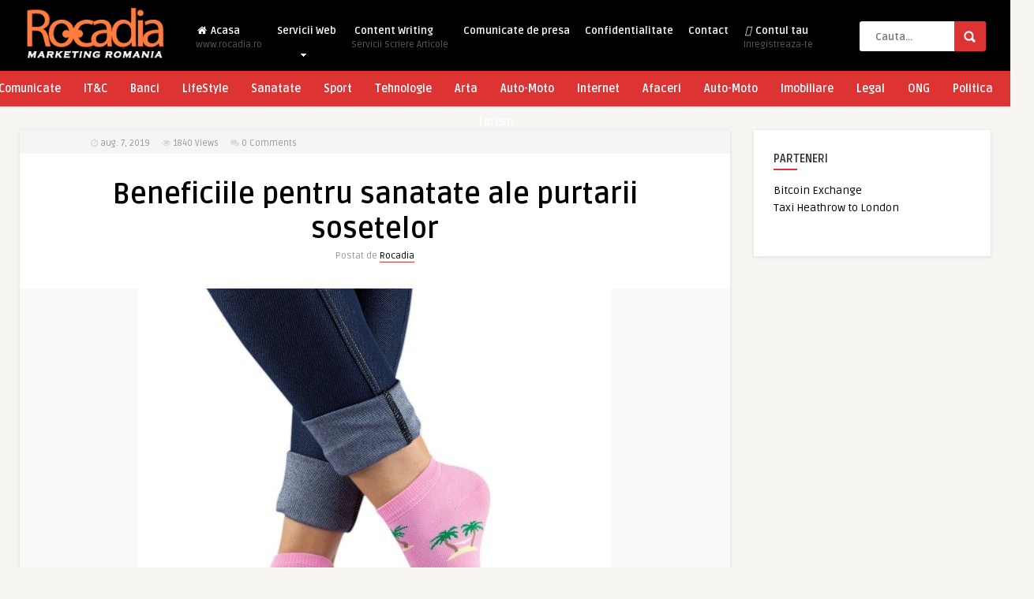

--- FILE ---
content_type: text/html; charset=UTF-8
request_url: https://www.rocadia.com/beneficiile-pentru-sanatate-ale-purtarii-sosetelor/
body_size: 13894
content:
<!DOCTYPE HTML>
<html lang="ro-RO">
<head>
	<!-- Meta Tags -->
	<meta http-equiv="Content-Type" content="text/html; charset=UTF-8" />
	
	<!-- Title -->
     

    <!-- Mobile Device Meta -->
    <meta name='viewport' content='width=device-width, initial-scale=1, maximum-scale=1, user-scalable=no, minimal-ui' /> 
    
    <!-- The HTML5 Shim for older browsers (mostly older versions of IE). -->
	<!--[if IE]> <script src="https://www.rocadia.com/wp-content/themes/pin-wp/js/html5.js"></script> <![endif]-->

	<!-- Favicons and rss / pingback -->
    <link rel="alternate" type="application/rss+xml" title="Rocadia | Portal Marketing Digital RSS Feed" href="https://www.rocadia.com/feed/" />
    <link rel="pingback" href="https://www.rocadia.com/xmlrpc.php" />
    <link rel="shortcut icon" type="image/png" href="https://www.rocadia.com/wp-content/themes/pin-wp/images/web-icon.png"/>  

    <!-- Custom style -->
    <style type="text/css">header, .sticky, .jquerycssmenu ul li ul { background-color: #000000 !important; }.jquerycssmenu ul li a  { color: #FFFFFF !important;}.menu-categories .jquerycssmenu ul li a  { color: #FFFFFF !important;}.jquerycssmenu ul li span  { color: #5a5a5b !important;}.entry p a  { color: #FFFFFF !important;}.entry p a  { background-color: #dd3333 !important;}footer .wrap-footer, .social-section { background-color: #000000 !important; }a:hover, .review-box-nr i, .review-box-nr, ul.aut-meta li.name a, div.feed-info i, .article_list li .an-display-author a, .widget_anthemes_categories li, div.tagcloud span, .widget_archive li, .widget_meta li, #mcTagMap .tagindex h4, #sc_mcTagMap .tagindex h4, ul.masonry_list .an-widget-title i, #infscr-loading span, .rb-experience-rating, ul.article_list .an-widget-title i { color: #dd3333 !important;}.bar-header, .menu-categories .jquerycssmenu ul li ul, #searchform2 .buttonicon, header .stickytop #searchform2 .buttonicon, .featured-articles .article-category, ul.masonry_list .article-category, .entry-btn, .my-paginated-posts span, #newsletter-form input.newsletter-btn, ul.article_list .article-category, #contactform .sendemail, #back-top span, .wp-pagenavi span.current, .wp-pagenavi a:hover { background-color: #dd3333 !important;}.archive-header h3:after, div.entry-excerpt:after, h3.widget-title:after, .rb-resume-block .rb-experience .rb-section-title:after, .rb-resume-block .rb-experience-item .rb-right p:after, .widget h3.title:after, h3.top-title:after  { background: none repeat scroll 0% 0% #dd3333 !important; }#mcTagMap .tagindex h4, #sc_mcTagMap .tagindex h4 { border-bottom: 5px solid #dd3333 !important;}.featured-articles .title-box span a, ul.masonry_list .an-widget-title span a, .entry-top span a, div.feed-info strong, ul.article_list .an-widget-title span a, .copyright a  { border-bottom: 1px solid #dd3333 !important;}.menu-categories .jquerycssmenu ul li ul { border-top: 3px solid #dd3333 !important;}.featured-articles .article-category i, ul.masonry_list .article-category i, ul.article_list .article-category i   { border-color: #dd3333 transparent #dd3333 #dd3333 !important;}.featured-title, .article-comm, .wp-pagenavi a, .wp-pagenavi span, .single-content h3.title, .my-paginated-posts p a, #wp-calendar tbody td#today, .comments h3.comment-reply-title, #commentform #sendemail, form.wpcf7-form input.wpcf7-submit { background-color: #000000 !important; }.single-content h3.title i, .comments h3.comment-reply-title i { border-color: #000000 transparent #000000 #000000 !important;}.arrow-down-related  { border-top: 10px solid #000000!important; }.thumbs-rating-container .thumbs-rating-up    { color: #6ecb0a !important; }.thumbs-rating-container .thumbs-rating-down    { color: #fe6969 !important; }html body  { background-color: #f6f5f2!important; }</style>

    <!-- Theme output -->
    <title>Beneficiile pentru sanatate ale purtarii sosetelor &#8211; Rocadia | Portal Marketing Digital</title>
<meta name='robots' content='max-image-preview:large' />
<link rel='dns-prefetch' href='//fonts.googleapis.com' />
<link rel="alternate" type="application/rss+xml" title="Rocadia | Portal Marketing Digital &raquo; Flux" href="https://www.rocadia.com/feed/" />
<link rel="alternate" type="application/rss+xml" title="Rocadia | Portal Marketing Digital &raquo; Flux comentarii" href="https://www.rocadia.com/comments/feed/" />
<link rel="alternate" type="application/rss+xml" title="Flux comentarii Rocadia | Portal Marketing Digital &raquo; Beneficiile pentru sanatate ale purtarii sosetelor" href="https://www.rocadia.com/beneficiile-pentru-sanatate-ale-purtarii-sosetelor/feed/" />
<script type="text/javascript">
window._wpemojiSettings = {"baseUrl":"https:\/\/s.w.org\/images\/core\/emoji\/14.0.0\/72x72\/","ext":".png","svgUrl":"https:\/\/s.w.org\/images\/core\/emoji\/14.0.0\/svg\/","svgExt":".svg","source":{"concatemoji":"https:\/\/www.rocadia.com\/wp-includes\/js\/wp-emoji-release.min.js?ver=6.2.8"}};
/*! This file is auto-generated */
!function(e,a,t){var n,r,o,i=a.createElement("canvas"),p=i.getContext&&i.getContext("2d");function s(e,t){p.clearRect(0,0,i.width,i.height),p.fillText(e,0,0);e=i.toDataURL();return p.clearRect(0,0,i.width,i.height),p.fillText(t,0,0),e===i.toDataURL()}function c(e){var t=a.createElement("script");t.src=e,t.defer=t.type="text/javascript",a.getElementsByTagName("head")[0].appendChild(t)}for(o=Array("flag","emoji"),t.supports={everything:!0,everythingExceptFlag:!0},r=0;r<o.length;r++)t.supports[o[r]]=function(e){if(p&&p.fillText)switch(p.textBaseline="top",p.font="600 32px Arial",e){case"flag":return s("\ud83c\udff3\ufe0f\u200d\u26a7\ufe0f","\ud83c\udff3\ufe0f\u200b\u26a7\ufe0f")?!1:!s("\ud83c\uddfa\ud83c\uddf3","\ud83c\uddfa\u200b\ud83c\uddf3")&&!s("\ud83c\udff4\udb40\udc67\udb40\udc62\udb40\udc65\udb40\udc6e\udb40\udc67\udb40\udc7f","\ud83c\udff4\u200b\udb40\udc67\u200b\udb40\udc62\u200b\udb40\udc65\u200b\udb40\udc6e\u200b\udb40\udc67\u200b\udb40\udc7f");case"emoji":return!s("\ud83e\udef1\ud83c\udffb\u200d\ud83e\udef2\ud83c\udfff","\ud83e\udef1\ud83c\udffb\u200b\ud83e\udef2\ud83c\udfff")}return!1}(o[r]),t.supports.everything=t.supports.everything&&t.supports[o[r]],"flag"!==o[r]&&(t.supports.everythingExceptFlag=t.supports.everythingExceptFlag&&t.supports[o[r]]);t.supports.everythingExceptFlag=t.supports.everythingExceptFlag&&!t.supports.flag,t.DOMReady=!1,t.readyCallback=function(){t.DOMReady=!0},t.supports.everything||(n=function(){t.readyCallback()},a.addEventListener?(a.addEventListener("DOMContentLoaded",n,!1),e.addEventListener("load",n,!1)):(e.attachEvent("onload",n),a.attachEvent("onreadystatechange",function(){"complete"===a.readyState&&t.readyCallback()})),(e=t.source||{}).concatemoji?c(e.concatemoji):e.wpemoji&&e.twemoji&&(c(e.twemoji),c(e.wpemoji)))}(window,document,window._wpemojiSettings);
</script>
<style type="text/css">
img.wp-smiley,
img.emoji {
	display: inline !important;
	border: none !important;
	box-shadow: none !important;
	height: 1em !important;
	width: 1em !important;
	margin: 0 0.07em !important;
	vertical-align: -0.1em !important;
	background: none !important;
	padding: 0 !important;
}
</style>
	<link rel='stylesheet' id='wp-block-library-css' href='https://www.rocadia.com/wp-includes/css/dist/block-library/style.min.css?ver=6.2.8' type='text/css' media='all' />
<link rel='stylesheet' id='classic-theme-styles-css' href='https://www.rocadia.com/wp-includes/css/classic-themes.min.css?ver=6.2.8' type='text/css' media='all' />
<style id='global-styles-inline-css' type='text/css'>
body{--wp--preset--color--black: #000000;--wp--preset--color--cyan-bluish-gray: #abb8c3;--wp--preset--color--white: #ffffff;--wp--preset--color--pale-pink: #f78da7;--wp--preset--color--vivid-red: #cf2e2e;--wp--preset--color--luminous-vivid-orange: #ff6900;--wp--preset--color--luminous-vivid-amber: #fcb900;--wp--preset--color--light-green-cyan: #7bdcb5;--wp--preset--color--vivid-green-cyan: #00d084;--wp--preset--color--pale-cyan-blue: #8ed1fc;--wp--preset--color--vivid-cyan-blue: #0693e3;--wp--preset--color--vivid-purple: #9b51e0;--wp--preset--gradient--vivid-cyan-blue-to-vivid-purple: linear-gradient(135deg,rgba(6,147,227,1) 0%,rgb(155,81,224) 100%);--wp--preset--gradient--light-green-cyan-to-vivid-green-cyan: linear-gradient(135deg,rgb(122,220,180) 0%,rgb(0,208,130) 100%);--wp--preset--gradient--luminous-vivid-amber-to-luminous-vivid-orange: linear-gradient(135deg,rgba(252,185,0,1) 0%,rgba(255,105,0,1) 100%);--wp--preset--gradient--luminous-vivid-orange-to-vivid-red: linear-gradient(135deg,rgba(255,105,0,1) 0%,rgb(207,46,46) 100%);--wp--preset--gradient--very-light-gray-to-cyan-bluish-gray: linear-gradient(135deg,rgb(238,238,238) 0%,rgb(169,184,195) 100%);--wp--preset--gradient--cool-to-warm-spectrum: linear-gradient(135deg,rgb(74,234,220) 0%,rgb(151,120,209) 20%,rgb(207,42,186) 40%,rgb(238,44,130) 60%,rgb(251,105,98) 80%,rgb(254,248,76) 100%);--wp--preset--gradient--blush-light-purple: linear-gradient(135deg,rgb(255,206,236) 0%,rgb(152,150,240) 100%);--wp--preset--gradient--blush-bordeaux: linear-gradient(135deg,rgb(254,205,165) 0%,rgb(254,45,45) 50%,rgb(107,0,62) 100%);--wp--preset--gradient--luminous-dusk: linear-gradient(135deg,rgb(255,203,112) 0%,rgb(199,81,192) 50%,rgb(65,88,208) 100%);--wp--preset--gradient--pale-ocean: linear-gradient(135deg,rgb(255,245,203) 0%,rgb(182,227,212) 50%,rgb(51,167,181) 100%);--wp--preset--gradient--electric-grass: linear-gradient(135deg,rgb(202,248,128) 0%,rgb(113,206,126) 100%);--wp--preset--gradient--midnight: linear-gradient(135deg,rgb(2,3,129) 0%,rgb(40,116,252) 100%);--wp--preset--duotone--dark-grayscale: url('#wp-duotone-dark-grayscale');--wp--preset--duotone--grayscale: url('#wp-duotone-grayscale');--wp--preset--duotone--purple-yellow: url('#wp-duotone-purple-yellow');--wp--preset--duotone--blue-red: url('#wp-duotone-blue-red');--wp--preset--duotone--midnight: url('#wp-duotone-midnight');--wp--preset--duotone--magenta-yellow: url('#wp-duotone-magenta-yellow');--wp--preset--duotone--purple-green: url('#wp-duotone-purple-green');--wp--preset--duotone--blue-orange: url('#wp-duotone-blue-orange');--wp--preset--font-size--small: 13px;--wp--preset--font-size--medium: 20px;--wp--preset--font-size--large: 36px;--wp--preset--font-size--x-large: 42px;--wp--preset--spacing--20: 0.44rem;--wp--preset--spacing--30: 0.67rem;--wp--preset--spacing--40: 1rem;--wp--preset--spacing--50: 1.5rem;--wp--preset--spacing--60: 2.25rem;--wp--preset--spacing--70: 3.38rem;--wp--preset--spacing--80: 5.06rem;--wp--preset--shadow--natural: 6px 6px 9px rgba(0, 0, 0, 0.2);--wp--preset--shadow--deep: 12px 12px 50px rgba(0, 0, 0, 0.4);--wp--preset--shadow--sharp: 6px 6px 0px rgba(0, 0, 0, 0.2);--wp--preset--shadow--outlined: 6px 6px 0px -3px rgba(255, 255, 255, 1), 6px 6px rgba(0, 0, 0, 1);--wp--preset--shadow--crisp: 6px 6px 0px rgba(0, 0, 0, 1);}:where(.is-layout-flex){gap: 0.5em;}body .is-layout-flow > .alignleft{float: left;margin-inline-start: 0;margin-inline-end: 2em;}body .is-layout-flow > .alignright{float: right;margin-inline-start: 2em;margin-inline-end: 0;}body .is-layout-flow > .aligncenter{margin-left: auto !important;margin-right: auto !important;}body .is-layout-constrained > .alignleft{float: left;margin-inline-start: 0;margin-inline-end: 2em;}body .is-layout-constrained > .alignright{float: right;margin-inline-start: 2em;margin-inline-end: 0;}body .is-layout-constrained > .aligncenter{margin-left: auto !important;margin-right: auto !important;}body .is-layout-constrained > :where(:not(.alignleft):not(.alignright):not(.alignfull)){max-width: var(--wp--style--global--content-size);margin-left: auto !important;margin-right: auto !important;}body .is-layout-constrained > .alignwide{max-width: var(--wp--style--global--wide-size);}body .is-layout-flex{display: flex;}body .is-layout-flex{flex-wrap: wrap;align-items: center;}body .is-layout-flex > *{margin: 0;}:where(.wp-block-columns.is-layout-flex){gap: 2em;}.has-black-color{color: var(--wp--preset--color--black) !important;}.has-cyan-bluish-gray-color{color: var(--wp--preset--color--cyan-bluish-gray) !important;}.has-white-color{color: var(--wp--preset--color--white) !important;}.has-pale-pink-color{color: var(--wp--preset--color--pale-pink) !important;}.has-vivid-red-color{color: var(--wp--preset--color--vivid-red) !important;}.has-luminous-vivid-orange-color{color: var(--wp--preset--color--luminous-vivid-orange) !important;}.has-luminous-vivid-amber-color{color: var(--wp--preset--color--luminous-vivid-amber) !important;}.has-light-green-cyan-color{color: var(--wp--preset--color--light-green-cyan) !important;}.has-vivid-green-cyan-color{color: var(--wp--preset--color--vivid-green-cyan) !important;}.has-pale-cyan-blue-color{color: var(--wp--preset--color--pale-cyan-blue) !important;}.has-vivid-cyan-blue-color{color: var(--wp--preset--color--vivid-cyan-blue) !important;}.has-vivid-purple-color{color: var(--wp--preset--color--vivid-purple) !important;}.has-black-background-color{background-color: var(--wp--preset--color--black) !important;}.has-cyan-bluish-gray-background-color{background-color: var(--wp--preset--color--cyan-bluish-gray) !important;}.has-white-background-color{background-color: var(--wp--preset--color--white) !important;}.has-pale-pink-background-color{background-color: var(--wp--preset--color--pale-pink) !important;}.has-vivid-red-background-color{background-color: var(--wp--preset--color--vivid-red) !important;}.has-luminous-vivid-orange-background-color{background-color: var(--wp--preset--color--luminous-vivid-orange) !important;}.has-luminous-vivid-amber-background-color{background-color: var(--wp--preset--color--luminous-vivid-amber) !important;}.has-light-green-cyan-background-color{background-color: var(--wp--preset--color--light-green-cyan) !important;}.has-vivid-green-cyan-background-color{background-color: var(--wp--preset--color--vivid-green-cyan) !important;}.has-pale-cyan-blue-background-color{background-color: var(--wp--preset--color--pale-cyan-blue) !important;}.has-vivid-cyan-blue-background-color{background-color: var(--wp--preset--color--vivid-cyan-blue) !important;}.has-vivid-purple-background-color{background-color: var(--wp--preset--color--vivid-purple) !important;}.has-black-border-color{border-color: var(--wp--preset--color--black) !important;}.has-cyan-bluish-gray-border-color{border-color: var(--wp--preset--color--cyan-bluish-gray) !important;}.has-white-border-color{border-color: var(--wp--preset--color--white) !important;}.has-pale-pink-border-color{border-color: var(--wp--preset--color--pale-pink) !important;}.has-vivid-red-border-color{border-color: var(--wp--preset--color--vivid-red) !important;}.has-luminous-vivid-orange-border-color{border-color: var(--wp--preset--color--luminous-vivid-orange) !important;}.has-luminous-vivid-amber-border-color{border-color: var(--wp--preset--color--luminous-vivid-amber) !important;}.has-light-green-cyan-border-color{border-color: var(--wp--preset--color--light-green-cyan) !important;}.has-vivid-green-cyan-border-color{border-color: var(--wp--preset--color--vivid-green-cyan) !important;}.has-pale-cyan-blue-border-color{border-color: var(--wp--preset--color--pale-cyan-blue) !important;}.has-vivid-cyan-blue-border-color{border-color: var(--wp--preset--color--vivid-cyan-blue) !important;}.has-vivid-purple-border-color{border-color: var(--wp--preset--color--vivid-purple) !important;}.has-vivid-cyan-blue-to-vivid-purple-gradient-background{background: var(--wp--preset--gradient--vivid-cyan-blue-to-vivid-purple) !important;}.has-light-green-cyan-to-vivid-green-cyan-gradient-background{background: var(--wp--preset--gradient--light-green-cyan-to-vivid-green-cyan) !important;}.has-luminous-vivid-amber-to-luminous-vivid-orange-gradient-background{background: var(--wp--preset--gradient--luminous-vivid-amber-to-luminous-vivid-orange) !important;}.has-luminous-vivid-orange-to-vivid-red-gradient-background{background: var(--wp--preset--gradient--luminous-vivid-orange-to-vivid-red) !important;}.has-very-light-gray-to-cyan-bluish-gray-gradient-background{background: var(--wp--preset--gradient--very-light-gray-to-cyan-bluish-gray) !important;}.has-cool-to-warm-spectrum-gradient-background{background: var(--wp--preset--gradient--cool-to-warm-spectrum) !important;}.has-blush-light-purple-gradient-background{background: var(--wp--preset--gradient--blush-light-purple) !important;}.has-blush-bordeaux-gradient-background{background: var(--wp--preset--gradient--blush-bordeaux) !important;}.has-luminous-dusk-gradient-background{background: var(--wp--preset--gradient--luminous-dusk) !important;}.has-pale-ocean-gradient-background{background: var(--wp--preset--gradient--pale-ocean) !important;}.has-electric-grass-gradient-background{background: var(--wp--preset--gradient--electric-grass) !important;}.has-midnight-gradient-background{background: var(--wp--preset--gradient--midnight) !important;}.has-small-font-size{font-size: var(--wp--preset--font-size--small) !important;}.has-medium-font-size{font-size: var(--wp--preset--font-size--medium) !important;}.has-large-font-size{font-size: var(--wp--preset--font-size--large) !important;}.has-x-large-font-size{font-size: var(--wp--preset--font-size--x-large) !important;}
.wp-block-navigation a:where(:not(.wp-element-button)){color: inherit;}
:where(.wp-block-columns.is-layout-flex){gap: 2em;}
.wp-block-pullquote{font-size: 1.5em;line-height: 1.6;}
</style>
<link rel='stylesheet' id='style-css' href='https://www.rocadia.com/wp-content/themes/pin-wp/style.css?ver=3.7' type='text/css' media='all' />
<link rel='stylesheet' id='default-css' href='https://www.rocadia.com/wp-content/themes/pin-wp/css/colors/default.css?ver=6.2.8' type='text/css' media='all' />
<link rel='stylesheet' id='responsive-css' href='https://www.rocadia.com/wp-content/themes/pin-wp/css/responsive.css?ver=3.0' type='text/css' media='all' />
<link rel='stylesheet' id='google-font-css' href='//fonts.googleapis.com/css?family=Ruda%3A400%2C700&#038;ver=6.2.8' type='text/css' media='all' />
<link rel='stylesheet' id='font-awesome-css' href='https://www.rocadia.com/wp-content/themes/pin-wp/css/font-awesome-4.7.0/css/font-awesome.min.css?ver=6.2.8' type='text/css' media='all' />
<link rel='stylesheet' id='fancyboxcss-css' href='https://www.rocadia.com/wp-content/themes/pin-wp/fancybox/jquery.fancybox-1.3.4.css?ver=6.2.8' type='text/css' media='all' />
<script type='text/javascript' src='https://www.rocadia.com/wp-includes/js/jquery/jquery.min.js?ver=3.6.4' id='jquery-core-js'></script>
<script type='text/javascript' src='https://www.rocadia.com/wp-includes/js/jquery/jquery-migrate.min.js?ver=3.4.0' id='jquery-migrate-js'></script>
<link rel="https://api.w.org/" href="https://www.rocadia.com/wp-json/" /><link rel="alternate" type="application/json" href="https://www.rocadia.com/wp-json/wp/v2/posts/12638" /><link rel="EditURI" type="application/rsd+xml" title="RSD" href="https://www.rocadia.com/xmlrpc.php?rsd" />
<link rel="wlwmanifest" type="application/wlwmanifest+xml" href="https://www.rocadia.com/wp-includes/wlwmanifest.xml" />
<meta name="generator" content="WordPress 6.2.8" />
<link rel="canonical" href="https://www.rocadia.com/beneficiile-pentru-sanatate-ale-purtarii-sosetelor/" />
<link rel='shortlink' href='https://www.rocadia.com/?p=12638' />
<link rel="alternate" type="application/json+oembed" href="https://www.rocadia.com/wp-json/oembed/1.0/embed?url=https%3A%2F%2Fwww.rocadia.com%2Fbeneficiile-pentru-sanatate-ale-purtarii-sosetelor%2F" />
<link rel="alternate" type="text/xml+oembed" href="https://www.rocadia.com/wp-json/oembed/1.0/embed?url=https%3A%2F%2Fwww.rocadia.com%2Fbeneficiile-pentru-sanatate-ale-purtarii-sosetelor%2F&#038;format=xml" />
 

</head>
<body  class="post-template-default single single-post postid-12638 single-format-standard"> 
<!-- Begin Header -->
<header> 
        <div class="main-header">
            <div class="sticky-on">
                <a href="https://www.rocadia.com/"><img class="logo" src="https://www.rocadia.com/wp-content/uploads/2018/03/rocadialogo-copy.png" alt="Rocadia | Portal Marketing Digital" /></a>

                                <!-- Navigation Menu -->
                <nav id="myjquerymenu" class="jquerycssmenu">
                    <ul><li id="menu-item-10379" class="menu-item menu-item-type-custom menu-item-object-custom menu-item-home menu-item-10379"><a href="https://www.rocadia.com"><i class="fa fa-home"></i> Acasa <span>www.rocadia.ro</span></a></li>
<li id="menu-item-10011" class="menu-item menu-item-type-post_type menu-item-object-page menu-item-has-children menu-item-10011"><a href="https://www.rocadia.com/servicii-web/">Servicii Web</a>
<ul class="sub-menu">
	<li id="menu-item-9850" class="menu-item menu-item-type-post_type menu-item-object-page menu-item-9850"><a href="https://www.rocadia.com/web-design/">Realizare WebSiteuri</a></li>
	<li id="menu-item-10012" class="menu-item menu-item-type-post_type menu-item-object-page menu-item-10012"><a href="https://www.rocadia.com/social-media-management-2/">Social Media Management</a></li>
	<li id="menu-item-10013" class="menu-item menu-item-type-post_type menu-item-object-page menu-item-10013"><a href="https://www.rocadia.com/promovare-online/">Promovare Online</a></li>
</ul>
</li>
<li id="menu-item-10392" class="menu-item menu-item-type-custom menu-item-object-custom menu-item-10392"><a href="https://www.kontento.ro"><i class="fas fa-pencil-alt"></i> Content Writing<span>Servicii Scriere Articole</span></a></li>
<li id="menu-item-10395" class="menu-item menu-item-type-post_type menu-item-object-page menu-item-10395"><a href="https://www.rocadia.com/comunicate-de-presa/">Comunicate de presa</a></li>
<li id="menu-item-10368" class="menu-item menu-item-type-post_type menu-item-object-page menu-item-10368"><a href="https://www.rocadia.com/confidentialitate/">Confidentialitate</a></li>
<li id="menu-item-10373" class="menu-item menu-item-type-post_type menu-item-object-page menu-item-10373"><a href="https://www.rocadia.com/contact/">Contact</a></li>
<li id="menu-item-10380" class="menu-item menu-item-type-custom menu-item-object-custom menu-item-10380"><a href="https://rocadia.com/wp-admin"><i class="fas fa-user-plus"></i> Contul tau <span>Inregistreaza-te</span></a></li>
</ul>                </nav><!-- end #myjquerymenu -->
                
                 <div class="pxspace"></div>
                <!-- search form get_search_form(); -->
                <form id="searchform2" class="header-search" method="get" action="https://www.rocadia.com/">
    <input placeholder="Cauta..." type="text" name="s" id="s" />
    <input type="submit" value="Search" class="buttonicon" />
</form><div class="clear"></div>            </div>
            <div class="clear"></div>
        </div><!-- end .main-header -->

                <div class="bar-header">
            <div class="wrap-center">
                                <!-- Navigation Menu Categories -->
                <div class="menu-categories">
                <nav id="myjquerymenu-cat" class="jquerycssmenu">
                    <ul><li id="menu-item-10309" class="menu-item menu-item-type-taxonomy menu-item-object-category menu-item-10309"><a href="https://www.rocadia.com/category/news/">Comunicate</a></li>
<li id="menu-item-10310" class="menu-item menu-item-type-taxonomy menu-item-object-category menu-item-10310"><a href="https://www.rocadia.com/category/itc/">IT&#038;C</a></li>
<li id="menu-item-10311" class="menu-item menu-item-type-taxonomy menu-item-object-category menu-item-10311"><a href="https://www.rocadia.com/category/finante-banci/">Banci</a></li>
<li id="menu-item-10312" class="menu-item menu-item-type-taxonomy menu-item-object-category current-post-ancestor current-menu-parent current-post-parent menu-item-10312"><a href="https://www.rocadia.com/category/lifestyle/">LifeStyle</a></li>
<li id="menu-item-10313" class="menu-item menu-item-type-taxonomy menu-item-object-category menu-item-10313"><a href="https://www.rocadia.com/category/sanatate/">Sanatate</a></li>
<li id="menu-item-10314" class="menu-item menu-item-type-taxonomy menu-item-object-category menu-item-10314"><a href="https://www.rocadia.com/category/sport/">Sport</a></li>
<li id="menu-item-10315" class="menu-item menu-item-type-taxonomy menu-item-object-category menu-item-10315"><a href="https://www.rocadia.com/category/tehnologie/">Tehnologie</a></li>
<li id="menu-item-10316" class="menu-item menu-item-type-taxonomy menu-item-object-category menu-item-10316"><a href="https://www.rocadia.com/category/arta/">Arta</a></li>
<li id="menu-item-10317" class="menu-item menu-item-type-taxonomy menu-item-object-category menu-item-10317"><a href="https://www.rocadia.com/category/auto-moto/">Auto-Moto</a></li>
<li id="menu-item-10318" class="menu-item menu-item-type-taxonomy menu-item-object-category menu-item-10318"><a href="https://www.rocadia.com/category/internet/">Internet</a></li>
<li id="menu-item-10319" class="menu-item menu-item-type-taxonomy menu-item-object-category menu-item-10319"><a href="https://www.rocadia.com/category/afaceri/">Afaceri</a></li>
<li id="menu-item-10320" class="menu-item menu-item-type-taxonomy menu-item-object-category menu-item-10320"><a href="https://www.rocadia.com/category/auto-moto/">Auto-Moto</a></li>
<li id="menu-item-10323" class="menu-item menu-item-type-taxonomy menu-item-object-category menu-item-10323"><a href="https://www.rocadia.com/category/imobiliare/">Imobiliare</a></li>
<li id="menu-item-10324" class="menu-item menu-item-type-taxonomy menu-item-object-category menu-item-10324"><a href="https://www.rocadia.com/category/legal/">Legal</a></li>
<li id="menu-item-10325" class="menu-item menu-item-type-taxonomy menu-item-object-category menu-item-10325"><a href="https://www.rocadia.com/category/ong/">ONG</a></li>
<li id="menu-item-10326" class="menu-item menu-item-type-taxonomy menu-item-object-category menu-item-10326"><a href="https://www.rocadia.com/category/politica/">Politica</a></li>
<li id="menu-item-10328" class="menu-item menu-item-type-taxonomy menu-item-object-category menu-item-10328"><a href="https://www.rocadia.com/category/turism/">Turism</a></li>
</ul>                </nav></div><!-- end .menu-categories -->
                            </div>
        </div>
        </header><!-- end #header -->


      

 
<!-- Begin Content -->
<div class="wrap-fullwidth">

    <div class="single-content">
        <!-- ads -->
                <div class="meta-wrap">
            <div class="single-meta">
                <div class="an-display-time updated"><i class="fa fa-clock-o"></i> aug. 7, 2019</div>
                <div class="an-display-view"><i class="fa fa-eye"></i> 1840 <span>Views</span></div>      
                <div class="an-display-comm"><i class="fa fa-comments"></i> <a href="https://www.rocadia.com/beneficiile-pentru-sanatate-ale-purtarii-sosetelor/#respond">0 Comments</a></div>       
                    <div class="single-data">
                                                </div><!-- end .home-data -->                        
                    <div class="clear"></div> 
            </div><!-- end .single-meta -->
        </div><!-- Meta ( time and comments ) --> 
        <div class="clear"></div>
        <!-- end .single-box -->



        <div class="entry-top">
        <h1 class="article-title entry-title">Beneficiile pentru sanatate ale purtarii sosetelor</h1> 
        <span class="vcard author"><span class="fn">Postat de <a href="https://www.rocadia.com/author/deny/" title="Articole de Rocadia" rel="author">Rocadia</a></span></span>
    </div><div class="clear"></div>
    

        <article>
                                    <div class="post post-12638 type-post status-publish format-standard has-post-thumbnail hentry category-lifestyle" id="post-12638">

            <div class="media-single-content">
            
                            <img width="600" height="600" src="https://www.rocadia.com/wp-content/uploads/2019/08/d344-600x600.jpg" class="attachment-thumbnail-single-image size-thumbnail-single-image wp-post-image" alt="" decoding="async" srcset="https://www.rocadia.com/wp-content/uploads/2019/08/d344-600x600.jpg 600w, https://www.rocadia.com/wp-content/uploads/2019/08/d344-600x600-160x160.jpg 160w, https://www.rocadia.com/wp-content/uploads/2019/08/d344-600x600-180x180.jpg 180w, https://www.rocadia.com/wp-content/uploads/2019/08/d344-600x600-300x300.jpg 300w, https://www.rocadia.com/wp-content/uploads/2019/08/d344-600x600-55x55.jpg 55w" sizes="(max-width: 600px) 100vw, 600px" />                                        
                <div class="clear"></div>
                <div id="single-share">
                                        <a class="fbbutton" target="_blank" href="https://www.facebook.com/sharer/sharer.php?u=https://www.rocadia.com/beneficiile-pentru-sanatate-ale-purtarii-sosetelor/&amp;=Beneficiile pentru sanatate ale purtarii sosetelor" onClick="javascript:window.open(this.href, '', 'menubar=no,toolbar=no,resizable=yes,scrollbars=yes,height=400,width=700');return false;"><i class="fa fa-facebook-official"></i> <span>Share</span></a>
                                        <a class="twbutton" target="_blank" href="https://twitter.com/home?status=Check%20out%20this%20article:%20Beneficiile pentru sanatate ale purtarii sosetelor%20-%20https://www.rocadia.com/beneficiile-pentru-sanatate-ale-purtarii-sosetelor/" onClick="javascript:window.open(this.href, '', 'menubar=no,toolbar=no,resizable=yes,scrollbars=yes,height=400,width=700');return false;"><i class="fa fa-twitter"></i> <span>Tweet</span></a>
                                                            <a class="pinbutton" target="_blank" href="https://pinterest.com/pin/create/button/?url=https://www.rocadia.com/beneficiile-pentru-sanatate-ale-purtarii-sosetelor/&amp;media=https://www.rocadia.com/wp-content/uploads/2019/08/d344-600x600.jpg&amp;description=Beneficiile pentru sanatate ale purtarii sosetelor" onClick="javascript:window.open(this.href, '', 'menubar=no,toolbar=no,resizable=yes,scrollbars=yes,height=400,width=700');return false;"><i class="fa fa-pinterest"></i> <span>Pin it</span></a>
                                        <a class="googlebutton" target="_blank" href="https://plus.google.com/share?url=https://www.rocadia.com/beneficiile-pentru-sanatate-ale-purtarii-sosetelor/" onClick="javascript:window.open(this.href, '', 'menubar=no,toolbar=no,resizable=yes,scrollbars=yes,height=400,width=700');return false;"><i class="fa fa-google-plus-square"></i> <span>Google+</span></a>
                                        <a class="emailbutton" target="_blank" href="mailto:?subject=Beneficiile pentru sanatate ale purtarii sosetelor&amp;body=https://www.rocadia.com/beneficiile-pentru-sanatate-ale-purtarii-sosetelor/ Desi sosetele ar putea sa nu para un elixir magic care vindeca afectiunile readuce tineretea, exista multe avantaje pentru sanatate daca le purtam. .." onClick="javascript:window.open(this.href, '', 'menubar=no,toolbar=no,resizable=yes,scrollbars=yes,height=400,width=700');return false;"><i class="fa fa-envelope"></i> <span>Email</span></a>
                    <a class="whatsappbutton" target="_blank" href="whatsapp://send?text=https://www.rocadia.com/beneficiile-pentru-sanatate-ale-purtarii-sosetelor/" data-action="share/whatsapp/share"><i class="fa fa-whatsapp" aria-hidden="true"></i> <span>WhatsApp</span></a>
                </div><!-- end #single-share -->
            </div><!-- end .media-single-content -->

                    <div class="entry">
                        <!-- excerpt -->
                         
                        <!-- advertisement -->
                                                <!-- entry content -->
                        <p>Desi sosetele ar putea sa nu para un elixir magic care vindeca afectiunile readuce tineretea, exista multe avantaje pentru sanatate daca le purtam. Haideti sa vedem cateva dintre beneficiile ascunse ale purtarii sosetelor.</p>
<p>&nbsp;</p>
<p><strong>Purtarea sosetelor contribuie la pastrarea picioarelor netede si catifelate</strong></p>
<p>Daca ar fi sa fim sinceri, am recunoaste ca tuturor ne place sa avem picioarele netede si catifelate si uram calcaiele sau talpile crapate sau care se exfoliaza. Putem obtine acest lucru aplicand inainte de culcare un pic de ulei sau de crema hidratanta pe picioare si incaltand apoi o pereche de sosete moi si calduroase. Sosetele ajuta la blocarea umezelii si vor face picioarele sa arate si sa se simta uimitor a doua zi.</p>
<p>&nbsp;</p>
<p><strong>Purtarea sosetelor contribuie la pastrarea sanatatii picioarelor</strong></p>
<p>Purtarea sosetelor poate preveni bolile si infectiile picioarelor, cum ar fi piciorul sportivului. Aceasta este o infectie contagioasa si are ca simptome mancarimea si roseata. Este de natura fungica si se vindeca destul de greu. Purtand sosete impiedicam accesul bacteriilor intre degetele de la picioare, acestea fiind cele care genereaza afectiunea.</p>
<p>&nbsp;</p>
<p><strong>Purtarea sosetelor ajuta la prevenirea si ameliorarea racelii</strong></p>
<p>Daca suntem raciti, pastrarea picioarelor calde este esentiala pentru a grabi vindecarea. Totodata, prin acest lucru putem si sa prevenim aparitia racelii, mai ales in anotimpul rece.</p>
<p>&nbsp;</p>
<p><strong>Purtarea sosetelor ajuta la mentinerea prospetimii picioarelor</strong></p>
<p>Sosetele previn transpiratia picioarelor si ne pot scuti de mirosurile neplacute. Mai mult, sosetele ajuta considerabil la pastrarea incaltamintei curata si fara mirosuri pe o perioada cat mai indelungata.</p>
<p>&nbsp;</p>
<p><strong>Purtarea sosetelor ajuta la pastrarea picioarelor calde</strong></p>
<p>Pastrarea picioarelor calde, nu numai in anotimpul rece, ci si in timpul noptii, are efecte benefice asupra sanatatii. In primul rand, daca avem picioarele calde in timpul somnului, putem avea si un somn odihnitor. Picioarele reci sunt un semn al circulatiei defectuoase si pot crea disconfort in timpul odihnei.</p>
<p>&nbsp;</p>
<p><strong>Purtarea sosetelor ajuta la prevenirea craparii calcaielor</strong></p>
<p>Craparea calcaielor poate fi simptomul unei afectiuni, este foarte dureros si, in conditii extreme, poate crea dificultati mari la mers, ajungandu-se pana la sangerari neplacute. Este o problema care poate genera multe neplaceri. Una dintre solutii consta in ungerea calcaielor cu uleiuri sau creme hidratante pe baza de plate si incaltarea sosetelor de bumbac.</p>
<p>&nbsp;</p>
<p><strong>Purtarea sosetelor potrivite ajuta la prevenirea mirosului picioarelor</strong></p>
<p>Mirosul picioarelor poate avea drep cauza o afectiune fungica sau bacteriana, pantofi neingrijiti corespunzator, sau sosete nepotrivite. Piciorul transpira foarte mult si, atunci cand suntem incaltati, sunt create conditiile cele mai bune pentru contactarea si dezvoltarea afectiunilor bacteriilor. Acestea, la randul lor, genereaza mirosuri neplacute. Din fericire solutii exista, ele se pot gasi sub forma de unguente sau creme si impun o igiena foarte stricta &#8211; spalarea cu atentie a picioarelor, uscarea lor inainte de aplicarea tratamentului si, desigur, schimbarea sosetelor cat mai des. In plus, sosetele trebuie sa fie din materiale cat mai naturale, cum ar fi bumbacu sau lana, si sa permita piciorului sa respire si sa se aeriseasca corespunzator.</p>
<p>&nbsp;</p>
<p>Gasiti <a href="https://www.madammitza.com/">sosete</a> potrivite pentru intreaga familie pe site, in modele variate si pentru toate gusturile si varstele.</p>
<p>&nbsp;</p>
                                                <div class="clear"></div>

                        <!-- tags -->
                        
                        <!-- categories -->
                                                    <div class="ct-size"><div class="entry-btn">Categorii:</div> <a href="https://www.rocadia.com/category/lifestyle/" rel="category tag">LifeStyle</a></div><div class="clear"></div>
                        
                        <div class="clear"></div>                        
                    </div><!-- end .entry -->
                    <div class="clear"></div> 
            </div><!-- end #post -->
                    </article><!-- end article -->


        <!-- ads -->
                <div class="single-728">
            <div class="img728">
            <a href="https://www.kontento.ro"><img src="https://www.rocadia.com/wp-content/uploads/2018/03/banner-Kontento.jpg" width="800" height="190" alt="kontento.ro" /></a>            </div>
        </div>
        

        <!-- author -->
        

        <!-- Recent and related Articles -->
        <div class="related-box">
            <!-- Recent -->
            <div class="one_half">
            <h3 class="title">Articole Noi</h3><div class="arrow-down-related"></div><div class="clear"></div>
            <ul class="article_list">
                        
              <li>
                                  <div class="article-comm"><a href="https://www.rocadia.com/bucurestiul-devine-hub-european-al-transporturilor-logisticii-si-expeditiilor-de-marfuri-uniunea-societatilor-de-expeditii-din-romania-organizeaza-congresul-european-seeff-fiata-reu-field-meet/#respond" class="comments-link" ><i class="fa fa-comments"></i> 0</a></div>
                  <a href="https://www.rocadia.com/bucurestiul-devine-hub-european-al-transporturilor-logisticii-si-expeditiilor-de-marfuri-uniunea-societatilor-de-expeditii-din-romania-organizeaza-congresul-european-seeff-fiata-reu-field-meet/"> <img width="55" height="55" src="https://www.rocadia.com/wp-content/uploads/2026/01/FIATA-x-FIATA-REU-FIELD-MEETING-2026-scaled-1-55x55.jpg" class="attachment-thumbnail-widget-small size-thumbnail-widget-small wp-post-image" alt="" decoding="async" loading="lazy" srcset="https://www.rocadia.com/wp-content/uploads/2026/01/FIATA-x-FIATA-REU-FIELD-MEETING-2026-scaled-1-55x55.jpg 55w, https://www.rocadia.com/wp-content/uploads/2026/01/FIATA-x-FIATA-REU-FIELD-MEETING-2026-scaled-1-160x160.jpg 160w, https://www.rocadia.com/wp-content/uploads/2026/01/FIATA-x-FIATA-REU-FIELD-MEETING-2026-scaled-1-180x180.jpg 180w" sizes="(max-width: 55px) 100vw, 55px" /> </a>
                                  <div class="an-widget-title"  style="margin-left:70px;" >
                    <h4 class="article-title"><a href="https://www.rocadia.com/bucurestiul-devine-hub-european-al-transporturilor-logisticii-si-expeditiilor-de-marfuri-uniunea-societatilor-de-expeditii-din-romania-organizeaza-congresul-european-seeff-fiata-reu-field-meet/">Bucureștiul devine hub european al transporturilor, logisticii și expedițiilor de mărfuri: Uniunea Societăților de Expediții din România organizează Congresul European SEEFF &amp; FIATA REU Field Meeting, între 18 – 20 mai 2026</a></h4>
                                          
                    <span>by <a href="https://www.rocadia.com/author/nativeadvertising/" title="Articole de native" rel="author">native</a></span>
                  </div>
              </li>

            
              <li>
                                  <div class="article-comm"><a href="https://www.rocadia.com/allview-lanseaza-gama-wiplay6301-primele-smart-tv-uri-din-portofoliu-cu-webos-integrat/#respond" class="comments-link" ><i class="fa fa-comments"></i> 0</a></div>
                  <a href="https://www.rocadia.com/allview-lanseaza-gama-wiplay6301-primele-smart-tv-uri-din-portofoliu-cu-webos-integrat/"> <img width="55" height="55" src="https://www.rocadia.com/wp-content/uploads/2026/01/Seria-WiPlay6301-webOS-55x55.jpg" class="attachment-thumbnail-widget-small size-thumbnail-widget-small wp-post-image" alt="" decoding="async" loading="lazy" srcset="https://www.rocadia.com/wp-content/uploads/2026/01/Seria-WiPlay6301-webOS-55x55.jpg 55w, https://www.rocadia.com/wp-content/uploads/2026/01/Seria-WiPlay6301-webOS-160x160.jpg 160w, https://www.rocadia.com/wp-content/uploads/2026/01/Seria-WiPlay6301-webOS-180x180.jpg 180w" sizes="(max-width: 55px) 100vw, 55px" /> </a>
                                  <div class="an-widget-title"  style="margin-left:70px;" >
                    <h4 class="article-title"><a href="https://www.rocadia.com/allview-lanseaza-gama-wiplay6301-primele-smart-tv-uri-din-portofoliu-cu-webos-integrat/">Allview lansează gama WiPlay6301, primele Smart TV-uri din portofoliu cu webOS integrat</a></h4>
                                          
                    <span>by <a href="https://www.rocadia.com/author/b2bseo/" title="Articole de b2bseo" rel="author">b2bseo</a></span>
                  </div>
              </li>

            
              <li>
                                  <div class="an-widget-title" >
                    <h4 class="article-title"><a href="https://www.rocadia.com/xiaomi-lanseaza-seria-redmi-note-15-durabilitatea-redmi-titan-intalneste-imaginile-avansate/">Xiaomi lansează seria REDMI Note 15: Durabilitatea REDMI Titan întâlnește imaginile avansate</a></h4>
                                          
                    <span>by <a href="https://www.rocadia.com/author/b2bseo/" title="Articole de b2bseo" rel="author">b2bseo</a></span>
                  </div>
              </li>

            
              <li>
                                  <div class="article-comm"><a href="https://www.rocadia.com/analiza-fpior-2026-anul-deciziilor-dificile-in-horeca-fiscalitatea-traseaza-linia-dintre-rezistenta-si-disparitie/#respond" class="comments-link" ><i class="fa fa-comments"></i> 0</a></div>
                  <a href="https://www.rocadia.com/analiza-fpior-2026-anul-deciziilor-dificile-in-horeca-fiscalitatea-traseaza-linia-dintre-rezistenta-si-disparitie/"> <img width="55" height="55" src="https://www.rocadia.com/wp-content/uploads/2026/01/d2a0c25f-0765-4ae2-b580-8a7fd5ae6e2a-55x55.jpeg" class="attachment-thumbnail-widget-small size-thumbnail-widget-small wp-post-image" alt="" decoding="async" loading="lazy" srcset="https://www.rocadia.com/wp-content/uploads/2026/01/d2a0c25f-0765-4ae2-b580-8a7fd5ae6e2a-55x55.jpeg 55w, https://www.rocadia.com/wp-content/uploads/2026/01/d2a0c25f-0765-4ae2-b580-8a7fd5ae6e2a-160x160.jpeg 160w, https://www.rocadia.com/wp-content/uploads/2026/01/d2a0c25f-0765-4ae2-b580-8a7fd5ae6e2a-180x180.jpeg 180w" sizes="(max-width: 55px) 100vw, 55px" /> </a>
                                  <div class="an-widget-title"  style="margin-left:70px;" >
                    <h4 class="article-title"><a href="https://www.rocadia.com/analiza-fpior-2026-anul-deciziilor-dificile-in-horeca-fiscalitatea-traseaza-linia-dintre-rezistenta-si-disparitie/">Analiză FPIOR: 2026, anul deciziilor dificile în HoReCa: fiscalitatea trasează linia dintre rezistență și dispariție</a></h4>
                                          
                    <span>by <a href="https://www.rocadia.com/author/nativeadvertising/" title="Articole de native" rel="author">native</a></span>
                  </div>
              </li>

                        </ul>
            </div><!-- end .one_half Recent -->

            <!-- Related -->
            <div class="one_half_last">
            <h3 class="title">Articole asemanatoare</h3><div class="arrow-down-related"></div><div class="clear"></div>
            <ul class="article_list">
                            </ul>
            </div><!-- end .one_half_last Related -->
            <div class="clear"></div>
        </div><!-- end .related-box -->    



        <!-- Comments -->
        <div class="entry-bottom">
                        
            <!-- Comments -->
            <div id="comments" class="comments">
                

 

	<div id="respond" class="comment-respond">
		<h3 id="reply-title" class="comment-reply-title">Leave a Comment<div style="margin-top:0px;" class="arrow-down-related"></div> <small><a rel="nofollow" id="cancel-comment-reply-link" href="/beneficiile-pentru-sanatate-ale-purtarii-sosetelor/#respond" style="display:none;">Anulează răspunsul</a></small></h3><form action="https://www.rocadia.com/wp-comments-post.php" method="post" id="commentform" class="comment-form"><p class="comment-notes"><span id="email-notes">Adresa ta de email nu va fi publicată.</span> <span class="required-field-message">Câmpurile obligatorii sunt marcate cu <span class="required">*</span></span></p>
            <div class="one_full_c">
               <label for="comment">Comment:<span>*</span></label>
               <textarea id="comment" name="comment" cols="45" rows="8" aria-required="true"></textarea>     
            </div>
            <div class="one_half_c">
             <label for="author">Name:<span>*</span></label> 
             <input id="author" name="author" type="text" value="" size="30"  aria-required='true' />
            </div>

            <div class="one_half_last_c">
             <label for="email">Email:<span>*</span></label> 
             <input id="email" name="email" type="text" value="" size="30"  aria-required='true' />
            </div>
<p class="comment-form-cookies-consent"><input id="wp-comment-cookies-consent" name="wp-comment-cookies-consent" type="checkbox" value="yes" /> <label for="wp-comment-cookies-consent">Salvează-mi numele, emailul și site-ul web în acest navigator pentru data viitoare când o să comentez.</label></p>
<p class="form-submit"><input name="submit" type="submit" id="sendemail" class="submit" value="Submit Comment" /> <input type='hidden' name='comment_post_ID' value='12638' id='comment_post_ID' />
<input type='hidden' name='comment_parent' id='comment_parent' value='0' />
</p></form>	</div><!-- #respond -->
	            </div>
            <div class="clear"></div>
        </div><!-- end .entry-bottom -->

    </div><!-- end .single-content -->


    <!-- Begin Sidebar (right) -->
    <aside class="sidebar">
<div class="widget widget_text"><h3 class="title">Parteneri</h3><div class="clear"></div>			<div class="textwidget"><p><a title="Cumpara Bitcoin" href="https://tradesilvania.com">Bitcoin Exchange</a><br />
<a title="Taxi to Heathrow" href="https://www.twelvetransfers.co.uk/destinations/london-airport-taxi-transfers/london-heathrow-taxi-transfers/">Taxi Heathrow to London</a></p>
</div>
		</div></aside>    <!-- end #sidebar  (right) -->    


    <div class="clear"></div>
</div><!-- end .wrap-fullwidth  -->
 

<!-- Begin Footer -->
<footer> 

	<div class="social-section">
	    <!-- footer social icons. -->
	    	        <ul class="footer-social">
<li><a href="#"><i class="fa fa-twitter"></i></a></li>
<li><a href="https://www.facebook.com/AgentiaRocadia/"><i class="fa fa-facebook"></i></a></li>
<li><a href="#"><i class="fa fa-google-plus"></i></a></li>
<li><a href="#"><i class="fa fa-youtube"></i></a></li>
<li><a href="#"><i class="fa fa-vimeo-square"></i></a></li>
<li><a href="#"><i class="fa fa-tumblr"></i></a></li>
<li><a href="#"><i class="fa fa-dribbble"></i></a></li>
<li><a href="#"><i class="fa fa-pinterest"></i></a></li>
<li><a href="#"><i class="fa fa-linkedin"></i></a></li>
<li><a href="#"><i class="fa fa-flickr"></i></a></li>
<li><a href="#"><i class="fa fa-rss"></i></a></li>
</ul>
	    	</div>

            <!-- Begin random articles on slide -->
      <div class="featured-articles">

        <div class="featured-title">
            <h3>Comunicate de presa</h3>
            <div class="slide-nav">
              <span id="slider-prev2"></span>
              <span id="slider-next2"></span>
            </div><!-- end .slide-nav -->          
        </div><!-- end .featured-title --> 
               
        <ul class="random-articles-slider">
                 

            <li class="post-slide post-14046 post type-post status-publish format-standard has-post-thumbnail hentry category-sport">

                    <div class="article-comm"><a href="https://www.rocadia.com/pariuri-sportive-cum-sa-te-transformi-din-pierzator-in-castigator/#respond"><i class="fa fa-comments"></i> 0</a></div>
                    <div class="article-category"><i></i> <a href="https://www.rocadia.com/category/sport/" class="tiptipBlog" title="View all posts in Sport" >Sport</a>                     </div><!-- end .article-category -->  
              
                                    <img width="300" height="165" src="https://www.rocadia.com/wp-content/uploads/2020/08/pariuri-sportive-450x254-300x165.jpg" class="attachment-thumbnail-blog-featured size-thumbnail-blog-featured wp-post-image" alt="" decoding="async" loading="lazy" title="" />                 


                <div class="title-box">
                    <span><a href="https://www.rocadia.com/author/deny/" title="Articole de Rocadia" rel="author">Rocadia</a></span>
                                        
                    <div class="clear"></div>
                    <h2><a href="https://www.rocadia.com/pariuri-sportive-cum-sa-te-transformi-din-pierzator-in-castigator/">Pariuri sportive: Cum sa te transformi din pierzator in castigator</a></h2>
                </div>

            </li><!-- end .post-slide --> 
           

            <li class="post-slide post-22918 post type-post status-publish format-standard has-post-thumbnail hentry category-afaceri category-auto-moto category-tehnologie category-uncategorized">

                    <div class="article-comm"><a href="https://www.rocadia.com/fii-mereu-informat-verifica-data-de-expirare-la-itp-rca-si-rovinieta/#respond"><i class="fa fa-comments"></i> 0</a></div>
                    <div class="article-category"><i></i> <a href="https://www.rocadia.com/category/afaceri/" class="tiptipBlog" title="View all posts in Afaceri" >Afaceri</a>                     </div><!-- end .article-category -->  
              
                                    <img width="300" height="165" src="https://www.rocadia.com/wp-content/uploads/2024/10/evita-amenzi-300x165.jpeg" class="attachment-thumbnail-blog-featured size-thumbnail-blog-featured wp-post-image" alt="" decoding="async" loading="lazy" title="" />                 


                <div class="title-box">
                    <span><a href="https://www.rocadia.com/author/dan-bradu/" title="Articole de Olivia Iancu" rel="author">Olivia Iancu</a></span>
                                        
                    <div class="clear"></div>
                    <h2><a href="https://www.rocadia.com/fii-mereu-informat-verifica-data-de-expirare-la-itp-rca-si-rovinieta/">Fii mereu informat: Verifica data de expirare la ITP, RCA și Rovi ...</a></h2>
                </div>

            </li><!-- end .post-slide --> 
           

            <li class="post-slide post-14848 post type-post status-publish format-standard hentry category-casa-si-gradina category-educatie-si-cultura category-lifestyle category-turism category-uncategorized">

                    <div class="article-comm"><a href="https://www.rocadia.com/bucataria-este-un-loc-in-care-se-intampla-totul-grasime-fierbinte-abur/#respond"><i class="fa fa-comments"></i> 0</a></div>
                    <div class="article-category"><i></i> <a href="https://www.rocadia.com/category/casa-si-gradina/" class="tiptipBlog" title="View all posts in Casa si Gradina" >Casa si Gradina</a>                     </div><!-- end .article-category -->  
              
                 
                    <a href="https://www.rocadia.com/bucataria-este-un-loc-in-care-se-intampla-totul-grasime-fierbinte-abur/"><img src="https://www.rocadia.com/wp-content/themes/pin-wp/images/no-img.png" alt="article image" /></a> 
                 


                <div class="title-box">
                    <span><a href="https://www.rocadia.com/author/alexandru-razvan/" title="Articole de Razvan" rel="author">Razvan</a></span>
                                        
                    <div class="clear"></div>
                    <h2><a href="https://www.rocadia.com/bucataria-este-un-loc-in-care-se-intampla-totul-grasime-fierbinte-abur/">Bucătăria este un loc în care se întâmplă totul: grăsime fi ...</a></h2>
                </div>

            </li><!-- end .post-slide --> 
           

            <li class="post-slide post-17731 post type-post status-publish format-standard hentry category-sanatate tag-comfort-drops tag-lacrimi-artificiale tag-picaturi-ochi">

                    <div class="article-comm"><a href="https://www.rocadia.com/adevarul-despre-picaturile-de-ochi/#respond"><i class="fa fa-comments"></i> 0</a></div>
                    <div class="article-category"><i></i> <a href="https://www.rocadia.com/category/sanatate/" class="tiptipBlog" title="View all posts in Sanatate" >Sanatate</a>                     </div><!-- end .article-category -->  
              
                 
                    <a href="https://www.rocadia.com/adevarul-despre-picaturile-de-ochi/"><img src="https://www.rocadia.com/wp-content/themes/pin-wp/images/no-img.png" alt="article image" /></a> 
                 


                <div class="title-box">
                    <span><a href="https://www.rocadia.com/author/nikolas/" title="Articole de Nikolas" rel="author">Nikolas</a></span>
                                        
                    <div class="clear"></div>
                    <h2><a href="https://www.rocadia.com/adevarul-despre-picaturile-de-ochi/">Adevarul despre picaturile de ochi</a></h2>
                </div>

            </li><!-- end .post-slide --> 
           

            <li class="post-slide post-21189 post type-post status-publish format-standard has-post-thumbnail hentry category-sanatate">

                    <div class="article-comm"><a href="https://www.rocadia.com/sanatatea-barbatului-cum-sa-ramai-in-forma-cu-sfaturi-de-la-specialisti/#respond"><i class="fa fa-comments"></i> 0</a></div>
                    <div class="article-category"><i></i> <a href="https://www.rocadia.com/category/sanatate/" class="tiptipBlog" title="View all posts in Sanatate" >Sanatate</a>                     </div><!-- end .article-category -->  
              
                                    <img width="300" height="165" src="https://www.rocadia.com/wp-content/uploads/2024/03/medium-shot-patient-doctor-1-300x165.jpg" class="attachment-thumbnail-blog-featured size-thumbnail-blog-featured wp-post-image" alt="" decoding="async" loading="lazy" title="" />                 


                <div class="title-box">
                    <span><a href="https://www.rocadia.com/author/adrianag/" title="Articole de AdrianaG" rel="author">AdrianaG</a></span>
                                        
                    <div class="clear"></div>
                    <h2><a href="https://www.rocadia.com/sanatatea-barbatului-cum-sa-ramai-in-forma-cu-sfaturi-de-la-specialisti/">Sănătatea bărbatului: cum să rămâi în formă cu sfaturi de  ...</a></h2>
                </div>

            </li><!-- end .post-slide --> 
           

            <li class="post-slide post-13821 post type-post status-publish format-standard has-post-thumbnail hentry category-casa-si-gradina">

                    <div class="article-comm"><a href="https://www.rocadia.com/sfaturi-in-alegerea-fronturilor-de-mobilier-din-mdf/#respond"><i class="fa fa-comments"></i> 0</a></div>
                    <div class="article-category"><i></i> <a href="https://www.rocadia.com/category/casa-si-gradina/" class="tiptipBlog" title="View all posts in Casa si Gradina" >Casa si Gradina</a>                     </div><!-- end .article-category -->  
              
                                    <img width="300" height="165" src="https://www.rocadia.com/wp-content/uploads/2020/06/Baner-pag-principala-300x165.jpg" class="attachment-thumbnail-blog-featured size-thumbnail-blog-featured wp-post-image" alt="" decoding="async" loading="lazy" title="" />                 


                <div class="title-box">
                    <span><a href="https://www.rocadia.com/author/knockoutstore/" title="Articole de knockoutstore" rel="author">knockoutstore</a></span>
                                        
                    <div class="clear"></div>
                    <h2><a href="https://www.rocadia.com/sfaturi-in-alegerea-fronturilor-de-mobilier-din-mdf/">Sfaturi in alegerea fronturilor de mobilier din MDF</a></h2>
                </div>

            </li><!-- end .post-slide --> 
           

            <li class="post-slide post-18161 post type-post status-publish format-standard hentry category-news">

                    <div class="article-comm"><a href="https://www.rocadia.com/samsung-lanseaza-noile-galaxy-a54-5g-si-a34-5g-pentru-experiente-awesome-accesibile-tuturor/#respond"><i class="fa fa-comments"></i> 0</a></div>
                    <div class="article-category"><i></i> <a href="https://www.rocadia.com/category/news/" class="tiptipBlog" title="View all posts in Comunicate" >Comunicate</a>                     </div><!-- end .article-category -->  
              
                 
                    <a href="https://www.rocadia.com/samsung-lanseaza-noile-galaxy-a54-5g-si-a34-5g-pentru-experiente-awesome-accesibile-tuturor/"><img src="https://www.rocadia.com/wp-content/themes/pin-wp/images/no-img.png" alt="article image" /></a> 
                 


                <div class="title-box">
                    <span><a href="https://www.rocadia.com/author/alexandru-razvan/" title="Articole de Razvan" rel="author">Razvan</a></span>
                                        
                    <div class="clear"></div>
                    <h2><a href="https://www.rocadia.com/samsung-lanseaza-noile-galaxy-a54-5g-si-a34-5g-pentru-experiente-awesome-accesibile-tuturor/">Samsung lansează noile Galaxy A54 5G și A34 5G pentru experienț ...</a></h2>
                </div>

            </li><!-- end .post-slide --> 
           

            <li class="post-slide post-25191 post type-post status-publish format-standard has-post-thumbnail hentry category-afaceri">

                    <div class="article-comm"><a href="https://www.rocadia.com/strategii-de-advertoriale-seo-profitabile-in-ecommerce/#respond"><i class="fa fa-comments"></i> 0</a></div>
                    <div class="article-category"><i></i> <a href="https://www.rocadia.com/category/afaceri/" class="tiptipBlog" title="View all posts in Afaceri" >Afaceri</a>                     </div><!-- end .article-category -->  
              
                                    <img width="300" height="165" src="https://www.rocadia.com/wp-content/uploads/2026/01/125391-300x165.jpg" class="attachment-thumbnail-blog-featured size-thumbnail-blog-featured wp-post-image" alt="" decoding="async" loading="lazy" title="" />                 


                <div class="title-box">
                    <span><a href="https://www.rocadia.com/author/publyo/" title="Articole de Publyo" rel="author">Publyo</a></span>
                                        
                    <div class="clear"></div>
                    <h2><a href="https://www.rocadia.com/strategii-de-advertoriale-seo-profitabile-in-ecommerce/">Strategii de advertoriale SEO profitabile în eCommerce</a></h2>
                </div>

            </li><!-- end .post-slide --> 
           

            <li class="post-slide post-13767 post type-post status-publish format-standard has-post-thumbnail hentry category-educatie-si-cultura">

                    <div class="article-comm"><a href="https://www.rocadia.com/de-ce-ar-trebui-copiii-incurajati-sa-invete-limba-engleza/#respond"><i class="fa fa-comments"></i> 0</a></div>
                    <div class="article-category"><i></i> <a href="https://www.rocadia.com/category/educatie-si-cultura/" class="tiptipBlog" title="View all posts in Educatie si Cultura" >Educatie si Cultura</a>                     </div><!-- end .article-category -->  
              
                                    <img width="300" height="165" src="https://www.rocadia.com/wp-content/uploads/2020/06/512x512bb-300x165.jpg" class="attachment-thumbnail-blog-featured size-thumbnail-blog-featured wp-post-image" alt="" decoding="async" loading="lazy" title="" />                 


                <div class="title-box">
                    <span><a href="https://www.rocadia.com/author/alexandram/" title="Articole de AlexandraM" rel="author">AlexandraM</a></span>
                                        
                    <div class="clear"></div>
                    <h2><a href="https://www.rocadia.com/de-ce-ar-trebui-copiii-incurajati-sa-invete-limba-engleza/">De ce ar trebui copiii incurajati sa invete limba engleza</a></h2>
                </div>

            </li><!-- end .post-slide --> 
           

            <li class="post-slide post-18125 post type-post status-publish format-standard has-post-thumbnail hentry category-casa-si-gradina">

                    <div class="article-comm"><a href="https://www.rocadia.com/canapeaua-chesterfield-o-alegere-pentru-gusturi-rafinate/#respond"><i class="fa fa-comments"></i> 0</a></div>
                    <div class="article-category"><i></i> <a href="https://www.rocadia.com/category/casa-si-gradina/" class="tiptipBlog" title="View all posts in Casa si Gradina" >Casa si Gradina</a>                     </div><!-- end .article-category -->  
              
                                    <img width="300" height="165" src="https://www.rocadia.com/wp-content/uploads/2023/02/Canapea-Chesterfield-1-1536x864-1-300x165.jpg" class="attachment-thumbnail-blog-featured size-thumbnail-blog-featured wp-post-image" alt="Canapeaua Chesterfield" decoding="async" loading="lazy" title="" />                 


                <div class="title-box">
                    <span><a href="https://www.rocadia.com/author/alexandru-razvan/" title="Articole de Razvan" rel="author">Razvan</a></span>
                                        
                    <div class="clear"></div>
                    <h2><a href="https://www.rocadia.com/canapeaua-chesterfield-o-alegere-pentru-gusturi-rafinate/">Canapeaua Chesterfield &#8211; O alegere pentru gusturi rafinate</a></h2>
                </div>

            </li><!-- end .post-slide --> 
           

            <li class="post-slide post-17634 post type-post status-publish format-standard has-post-thumbnail hentry category-sport">

                    <div class="article-comm"><a href="https://www.rocadia.com/meciul-vietii-pentru-cel-mai-iubit-luptator-din-banat-raul-catinas-lupta-cu-numarul-1-mondial-din-k1/#respond"><i class="fa fa-comments"></i> 0</a></div>
                    <div class="article-category"><i></i> <a href="https://www.rocadia.com/category/sport/" class="tiptipBlog" title="View all posts in Sport" >Sport</a>                     </div><!-- end .article-category -->  
              
                                    <img width="300" height="165" src="https://www.rocadia.com/wp-content/uploads/2022/11/Raul-Catinas-300x165.jpg" class="attachment-thumbnail-blog-featured size-thumbnail-blog-featured wp-post-image" alt="" decoding="async" loading="lazy" title="" />                 


                <div class="title-box">
                    <span><a href="https://www.rocadia.com/author/adrianag/" title="Articole de AdrianaG" rel="author">AdrianaG</a></span>
                                        
                    <div class="clear"></div>
                    <h2><a href="https://www.rocadia.com/meciul-vietii-pentru-cel-mai-iubit-luptator-din-banat-raul-catinas-lupta-cu-numarul-1-mondial-din-k1/">Meciul vietii pentru cel mai iubit luptator din Banat. Raul Catina ...</a></h2>
                </div>

            </li><!-- end .post-slide --> 
           

            <li class="post-slide post-17931 post type-post status-publish format-standard has-post-thumbnail hentry category-casa-si-gradina">

                    <div class="article-comm"><a href="https://www.rocadia.com/vrei-sa-imbunatatesti-casa-pentru-vanzare-afla-care-sunt-investitiile-pe-care-nu-ar-trebui-sa-le-faci/#respond"><i class="fa fa-comments"></i> 0</a></div>
                    <div class="article-category"><i></i> <a href="https://www.rocadia.com/category/casa-si-gradina/" class="tiptipBlog" title="View all posts in Casa si Gradina" >Casa si Gradina</a>                     </div><!-- end .article-category -->  
              
                                    <img width="300" height="165" src="https://www.rocadia.com/wp-content/uploads/2023/01/housing-sale-concept-with-wooden-cubes-house-model-grey-300x165.jpg" class="attachment-thumbnail-blog-featured size-thumbnail-blog-featured wp-post-image" alt="" decoding="async" loading="lazy" title="" />                 


                <div class="title-box">
                    <span><a href="https://www.rocadia.com/author/nativeadvertising/" title="Articole de native" rel="author">native</a></span>
                                        
                    <div class="clear"></div>
                    <h2><a href="https://www.rocadia.com/vrei-sa-imbunatatesti-casa-pentru-vanzare-afla-care-sunt-investitiile-pe-care-nu-ar-trebui-sa-le-faci/">Vrei sa imbunatatesti casa pentru vanzare? Afla care sunt investit ...</a></h2>
                </div>

            </li><!-- end .post-slide --> 
           
        </ul><!-- end .random-articles-slider -->        
      </div> <div class="clear"></div> <!-- end .featured-articles -->
      

    <div class="wrap-footer">
        <div class="copyright">
                         <a href="https://albamea.ro/">Stiri ALBA</a> <a href="https://araduldeazi.ro/">Stiri ARAD</a> <a href="https://argesazi.ro/">Stiri ARGES</a> <a href="https://bacauazi.ro/">Stiri BACAU</a> <a href="https://buzauazi.ro/">Stiri BUZAU</a> <a href="https://www.capitala24.ro/">Stiri BUCURESTI</a> <a href="https://clujuldeazi.ro/">Stiri CLUJ</a> <a href="https://doljazi.ro/">Stiri DOLJ</a> <a href="https://galațiazi.ro/">Stiri GALATI</a> <a href="https://iasiazi.ro/">Stiri IASI</a> <a href="https://jiulazi.ro/">Stiri JIU</a> <a href="https://maramuresazi.ro/">Stiri MARAMURES</a> <a href="https://muresazi.ro/">Stiri MURES</a> <a href="https://oradeadeazi.ro/">Stiri ORADEA</a> <a href="https://www.sibiuldeazi.ro/">Stiri SIBIU</a> <a href="https://timisazi.ro/">Stiri TIMISOARA</a> <a href="https://valceadeazi.ro/">Stiri VALCEA</a>
<a href="https://brailamea.ro/">Stiri BRAILA</a>
           ....... Copyright © 2018-2019 - ROCADIA NET SRL. Toate drepturile rezervate.
contact: OFFICE@ROCADIA.COM

            
        </div>
    </div>
	<p id="back-top" style="display: block;"><a href="#top"><span></span></a></p>
</footer><!-- end #footer -->

<!-- Menu & link arrows -->
<script type="text/javascript">var jquerycssmenu={fadesettings:{overduration:0,outduration:100},buildmenu:function(b,a){jQuery(document).ready(function(e){var c=e("#"+b+">ul");var d=c.find("ul").parent();d.each(function(g){var h=e(this);var f=e(this).find("ul:eq(0)");this._dimensions={w:this.offsetWidth,h:this.offsetHeight,subulw:f.outerWidth(),subulh:f.outerHeight()};this.istopheader=h.parents("ul").length==1?true:false;f.css({top:this.istopheader?this._dimensions.h+"px":0});h.children("a:eq(0)").css(this.istopheader?{paddingRight:a.down[2]}:{}).append('<img src="'+(this.istopheader?a.down[1]:a.right[1])+'" class="'+(this.istopheader?a.down[0]:a.right[0])+'" style="border:0;" />');h.hover(function(j){var i=e(this).children("ul:eq(0)");this._offsets={left:e(this).offset().left,top:e(this).offset().top};var k=this.istopheader?0:this._dimensions.w;k=(this._offsets.left+k+this._dimensions.subulw>e(window).width())?(this.istopheader?-this._dimensions.subulw+this._dimensions.w:-this._dimensions.w):k;i.css({left:k+"px"}).fadeIn(jquerycssmenu.fadesettings.overduration)},function(i){e(this).children("ul:eq(0)").fadeOut(jquerycssmenu.fadesettings.outduration)})});c.find("ul").css({display:"none",visibility:"visible"})})}};var arrowimages={down:['downarrowclass', 'https://www.rocadia.com/wp-content/themes/pin-wp/images/menu/arrow-down.png'], right:['rightarrowclass', 'https://www.rocadia.com/wp-content/themes/pin-wp/images/menu/arrow-right.png']}; jquerycssmenu.buildmenu("myjquerymenu", arrowimages); jquerycssmenu.buildmenu("myjquerymenu-cat", arrowimages);</script>

<!-- Footer Theme output -->
<script type='text/javascript' src='https://www.rocadia.com/wp-includes/js/comment-reply.min.js?ver=6.2.8' id='comment-reply-js'></script>
<script type='text/javascript' src='https://www.rocadia.com/wp-content/themes/pin-wp/fancybox/jquery.fancybox-1.3.4.pack.js?ver=6.2.8' id='fancyboxjs-js'></script>
<script type='text/javascript' src='https://www.rocadia.com/wp-content/themes/pin-wp/js/jquery.main.js?ver=2.0' id='mainfiles-js'></script>
<script type='text/javascript' src='https://www.rocadia.com/wp-content/themes/pin-wp/js/custom.js?ver=2.0' id='customjs-js'></script>
</body>
</html>